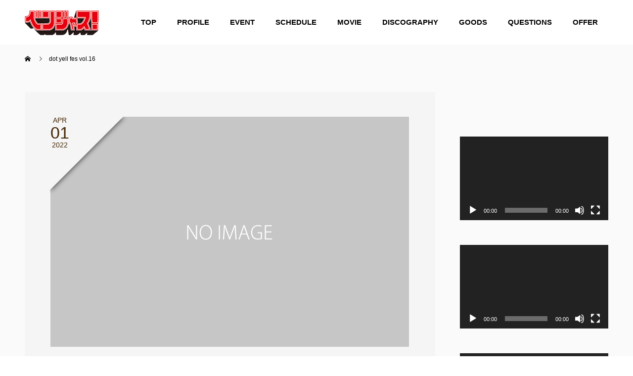

--- FILE ---
content_type: text/html; charset=UTF-8
request_url: http://ben-jas.com/mc-events/dot-yell-fes-vol-16/
body_size: 10399
content:
<!doctype html>
<html lang="ja" prefix="og: http://ogp.me/ns#">
<head>
<meta charset="UTF-8">
<meta name="viewport" content="width=device-width, initial-scale=1">
<meta name="description" content="5月14日(土)「dot yell fes vol.16」＠オルタナティブシアター🎫⇒https://t.livepocket.jp/e/dotyellfes16ライブ❗️14:10-14:30特典会❕14:40-15:40...">
<title>dot yell fes vol.16 &#8211; ベンジャス！</title>
<meta name='robots' content='max-image-preview:large' />
	<style>img:is([sizes="auto" i], [sizes^="auto," i]) { contain-intrinsic-size: 3000px 1500px }</style>
	<link rel="alternate" type="application/rss+xml" title="ベンジャス！ &raquo; フィード" href="http://ben-jas.com/feed/" />
<link rel="alternate" type="application/rss+xml" title="ベンジャス！ &raquo; コメントフィード" href="http://ben-jas.com/comments/feed/" />
<link rel='stylesheet' id='wp-block-library-css' href='http://ben-jas.com/wp-includes/css/dist/block-library/style.min.css?ver=6.8.3' type='text/css' media='all' />
<style id='classic-theme-styles-inline-css' type='text/css'>
/*! This file is auto-generated */
.wp-block-button__link{color:#fff;background-color:#32373c;border-radius:9999px;box-shadow:none;text-decoration:none;padding:calc(.667em + 2px) calc(1.333em + 2px);font-size:1.125em}.wp-block-file__button{background:#32373c;color:#fff;text-decoration:none}
</style>
<style id='global-styles-inline-css' type='text/css'>
:root{--wp--preset--aspect-ratio--square: 1;--wp--preset--aspect-ratio--4-3: 4/3;--wp--preset--aspect-ratio--3-4: 3/4;--wp--preset--aspect-ratio--3-2: 3/2;--wp--preset--aspect-ratio--2-3: 2/3;--wp--preset--aspect-ratio--16-9: 16/9;--wp--preset--aspect-ratio--9-16: 9/16;--wp--preset--color--black: #000000;--wp--preset--color--cyan-bluish-gray: #abb8c3;--wp--preset--color--white: #ffffff;--wp--preset--color--pale-pink: #f78da7;--wp--preset--color--vivid-red: #cf2e2e;--wp--preset--color--luminous-vivid-orange: #ff6900;--wp--preset--color--luminous-vivid-amber: #fcb900;--wp--preset--color--light-green-cyan: #7bdcb5;--wp--preset--color--vivid-green-cyan: #00d084;--wp--preset--color--pale-cyan-blue: #8ed1fc;--wp--preset--color--vivid-cyan-blue: #0693e3;--wp--preset--color--vivid-purple: #9b51e0;--wp--preset--gradient--vivid-cyan-blue-to-vivid-purple: linear-gradient(135deg,rgba(6,147,227,1) 0%,rgb(155,81,224) 100%);--wp--preset--gradient--light-green-cyan-to-vivid-green-cyan: linear-gradient(135deg,rgb(122,220,180) 0%,rgb(0,208,130) 100%);--wp--preset--gradient--luminous-vivid-amber-to-luminous-vivid-orange: linear-gradient(135deg,rgba(252,185,0,1) 0%,rgba(255,105,0,1) 100%);--wp--preset--gradient--luminous-vivid-orange-to-vivid-red: linear-gradient(135deg,rgba(255,105,0,1) 0%,rgb(207,46,46) 100%);--wp--preset--gradient--very-light-gray-to-cyan-bluish-gray: linear-gradient(135deg,rgb(238,238,238) 0%,rgb(169,184,195) 100%);--wp--preset--gradient--cool-to-warm-spectrum: linear-gradient(135deg,rgb(74,234,220) 0%,rgb(151,120,209) 20%,rgb(207,42,186) 40%,rgb(238,44,130) 60%,rgb(251,105,98) 80%,rgb(254,248,76) 100%);--wp--preset--gradient--blush-light-purple: linear-gradient(135deg,rgb(255,206,236) 0%,rgb(152,150,240) 100%);--wp--preset--gradient--blush-bordeaux: linear-gradient(135deg,rgb(254,205,165) 0%,rgb(254,45,45) 50%,rgb(107,0,62) 100%);--wp--preset--gradient--luminous-dusk: linear-gradient(135deg,rgb(255,203,112) 0%,rgb(199,81,192) 50%,rgb(65,88,208) 100%);--wp--preset--gradient--pale-ocean: linear-gradient(135deg,rgb(255,245,203) 0%,rgb(182,227,212) 50%,rgb(51,167,181) 100%);--wp--preset--gradient--electric-grass: linear-gradient(135deg,rgb(202,248,128) 0%,rgb(113,206,126) 100%);--wp--preset--gradient--midnight: linear-gradient(135deg,rgb(2,3,129) 0%,rgb(40,116,252) 100%);--wp--preset--font-size--small: 13px;--wp--preset--font-size--medium: 20px;--wp--preset--font-size--large: 36px;--wp--preset--font-size--x-large: 42px;--wp--preset--spacing--20: 0.44rem;--wp--preset--spacing--30: 0.67rem;--wp--preset--spacing--40: 1rem;--wp--preset--spacing--50: 1.5rem;--wp--preset--spacing--60: 2.25rem;--wp--preset--spacing--70: 3.38rem;--wp--preset--spacing--80: 5.06rem;--wp--preset--shadow--natural: 6px 6px 9px rgba(0, 0, 0, 0.2);--wp--preset--shadow--deep: 12px 12px 50px rgba(0, 0, 0, 0.4);--wp--preset--shadow--sharp: 6px 6px 0px rgba(0, 0, 0, 0.2);--wp--preset--shadow--outlined: 6px 6px 0px -3px rgba(255, 255, 255, 1), 6px 6px rgba(0, 0, 0, 1);--wp--preset--shadow--crisp: 6px 6px 0px rgba(0, 0, 0, 1);}:where(.is-layout-flex){gap: 0.5em;}:where(.is-layout-grid){gap: 0.5em;}body .is-layout-flex{display: flex;}.is-layout-flex{flex-wrap: wrap;align-items: center;}.is-layout-flex > :is(*, div){margin: 0;}body .is-layout-grid{display: grid;}.is-layout-grid > :is(*, div){margin: 0;}:where(.wp-block-columns.is-layout-flex){gap: 2em;}:where(.wp-block-columns.is-layout-grid){gap: 2em;}:where(.wp-block-post-template.is-layout-flex){gap: 1.25em;}:where(.wp-block-post-template.is-layout-grid){gap: 1.25em;}.has-black-color{color: var(--wp--preset--color--black) !important;}.has-cyan-bluish-gray-color{color: var(--wp--preset--color--cyan-bluish-gray) !important;}.has-white-color{color: var(--wp--preset--color--white) !important;}.has-pale-pink-color{color: var(--wp--preset--color--pale-pink) !important;}.has-vivid-red-color{color: var(--wp--preset--color--vivid-red) !important;}.has-luminous-vivid-orange-color{color: var(--wp--preset--color--luminous-vivid-orange) !important;}.has-luminous-vivid-amber-color{color: var(--wp--preset--color--luminous-vivid-amber) !important;}.has-light-green-cyan-color{color: var(--wp--preset--color--light-green-cyan) !important;}.has-vivid-green-cyan-color{color: var(--wp--preset--color--vivid-green-cyan) !important;}.has-pale-cyan-blue-color{color: var(--wp--preset--color--pale-cyan-blue) !important;}.has-vivid-cyan-blue-color{color: var(--wp--preset--color--vivid-cyan-blue) !important;}.has-vivid-purple-color{color: var(--wp--preset--color--vivid-purple) !important;}.has-black-background-color{background-color: var(--wp--preset--color--black) !important;}.has-cyan-bluish-gray-background-color{background-color: var(--wp--preset--color--cyan-bluish-gray) !important;}.has-white-background-color{background-color: var(--wp--preset--color--white) !important;}.has-pale-pink-background-color{background-color: var(--wp--preset--color--pale-pink) !important;}.has-vivid-red-background-color{background-color: var(--wp--preset--color--vivid-red) !important;}.has-luminous-vivid-orange-background-color{background-color: var(--wp--preset--color--luminous-vivid-orange) !important;}.has-luminous-vivid-amber-background-color{background-color: var(--wp--preset--color--luminous-vivid-amber) !important;}.has-light-green-cyan-background-color{background-color: var(--wp--preset--color--light-green-cyan) !important;}.has-vivid-green-cyan-background-color{background-color: var(--wp--preset--color--vivid-green-cyan) !important;}.has-pale-cyan-blue-background-color{background-color: var(--wp--preset--color--pale-cyan-blue) !important;}.has-vivid-cyan-blue-background-color{background-color: var(--wp--preset--color--vivid-cyan-blue) !important;}.has-vivid-purple-background-color{background-color: var(--wp--preset--color--vivid-purple) !important;}.has-black-border-color{border-color: var(--wp--preset--color--black) !important;}.has-cyan-bluish-gray-border-color{border-color: var(--wp--preset--color--cyan-bluish-gray) !important;}.has-white-border-color{border-color: var(--wp--preset--color--white) !important;}.has-pale-pink-border-color{border-color: var(--wp--preset--color--pale-pink) !important;}.has-vivid-red-border-color{border-color: var(--wp--preset--color--vivid-red) !important;}.has-luminous-vivid-orange-border-color{border-color: var(--wp--preset--color--luminous-vivid-orange) !important;}.has-luminous-vivid-amber-border-color{border-color: var(--wp--preset--color--luminous-vivid-amber) !important;}.has-light-green-cyan-border-color{border-color: var(--wp--preset--color--light-green-cyan) !important;}.has-vivid-green-cyan-border-color{border-color: var(--wp--preset--color--vivid-green-cyan) !important;}.has-pale-cyan-blue-border-color{border-color: var(--wp--preset--color--pale-cyan-blue) !important;}.has-vivid-cyan-blue-border-color{border-color: var(--wp--preset--color--vivid-cyan-blue) !important;}.has-vivid-purple-border-color{border-color: var(--wp--preset--color--vivid-purple) !important;}.has-vivid-cyan-blue-to-vivid-purple-gradient-background{background: var(--wp--preset--gradient--vivid-cyan-blue-to-vivid-purple) !important;}.has-light-green-cyan-to-vivid-green-cyan-gradient-background{background: var(--wp--preset--gradient--light-green-cyan-to-vivid-green-cyan) !important;}.has-luminous-vivid-amber-to-luminous-vivid-orange-gradient-background{background: var(--wp--preset--gradient--luminous-vivid-amber-to-luminous-vivid-orange) !important;}.has-luminous-vivid-orange-to-vivid-red-gradient-background{background: var(--wp--preset--gradient--luminous-vivid-orange-to-vivid-red) !important;}.has-very-light-gray-to-cyan-bluish-gray-gradient-background{background: var(--wp--preset--gradient--very-light-gray-to-cyan-bluish-gray) !important;}.has-cool-to-warm-spectrum-gradient-background{background: var(--wp--preset--gradient--cool-to-warm-spectrum) !important;}.has-blush-light-purple-gradient-background{background: var(--wp--preset--gradient--blush-light-purple) !important;}.has-blush-bordeaux-gradient-background{background: var(--wp--preset--gradient--blush-bordeaux) !important;}.has-luminous-dusk-gradient-background{background: var(--wp--preset--gradient--luminous-dusk) !important;}.has-pale-ocean-gradient-background{background: var(--wp--preset--gradient--pale-ocean) !important;}.has-electric-grass-gradient-background{background: var(--wp--preset--gradient--electric-grass) !important;}.has-midnight-gradient-background{background: var(--wp--preset--gradient--midnight) !important;}.has-small-font-size{font-size: var(--wp--preset--font-size--small) !important;}.has-medium-font-size{font-size: var(--wp--preset--font-size--medium) !important;}.has-large-font-size{font-size: var(--wp--preset--font-size--large) !important;}.has-x-large-font-size{font-size: var(--wp--preset--font-size--x-large) !important;}
:where(.wp-block-post-template.is-layout-flex){gap: 1.25em;}:where(.wp-block-post-template.is-layout-grid){gap: 1.25em;}
:where(.wp-block-columns.is-layout-flex){gap: 2em;}:where(.wp-block-columns.is-layout-grid){gap: 2em;}
:root :where(.wp-block-pullquote){font-size: 1.5em;line-height: 1.6;}
</style>
<link rel='stylesheet' id='contact-form-7-css' href='http://ben-jas.com/wp-content/plugins/contact-form-7/includes/css/styles.css?ver=5.5.3' type='text/css' media='all' />
<link rel='stylesheet' id='dashicons-css' href='http://ben-jas.com/wp-includes/css/dashicons.min.css?ver=6.8.3' type='text/css' media='all' />
<link rel='stylesheet' id='my-calendar-reset-css' href='http://ben-jas.com/wp-content/plugins/my-calendar/css/reset.css?ver=6.8.3' type='text/css' media='all' />
<link rel='stylesheet' id='my-calendar-style-css' href='http://ben-jas.com/wp-content/plugins/my-calendar/styles/twentytwenty.css?ver=6.8.3' type='text/css' media='all' />
<link rel='stylesheet' id='switch-style-css' href='http://ben-jas.com/wp-content/themes/switch_tcd063/style.css?ver=1.7.1' type='text/css' media='all' />
<script type="text/javascript" src="http://ben-jas.com/wp-includes/js/jquery/jquery.min.js?ver=3.7.1" id="jquery-core-js"></script>
<script type="text/javascript" src="http://ben-jas.com/wp-includes/js/jquery/jquery-migrate.min.js?ver=3.4.1" id="jquery-migrate-js"></script>
<link rel="https://api.w.org/" href="http://ben-jas.com/wp-json/" /><link rel="canonical" href="http://ben-jas.com/mc-events/dot-yell-fes-vol-16/" />
<link rel='shortlink' href='http://ben-jas.com/?p=700' />
<link rel="alternate" title="oEmbed (JSON)" type="application/json+oembed" href="http://ben-jas.com/wp-json/oembed/1.0/embed?url=http%3A%2F%2Fben-jas.com%2Fmc-events%2Fdot-yell-fes-vol-16%2F" />
<link rel="alternate" title="oEmbed (XML)" type="text/xml+oembed" href="http://ben-jas.com/wp-json/oembed/1.0/embed?url=http%3A%2F%2Fben-jas.com%2Fmc-events%2Fdot-yell-fes-vol-16%2F&#038;format=xml" />

<style type="text/css">
<!--
/* Styles by My Calendar - Joseph C Dolson https://www.joedolson.com/ */

.mc-main .mc_general .event-title, .mc-main .mc_general .event-title a { background: #ffffcc; color: #000000; }
.mc-main .mc_general .event-title a:hover, .mc-main .mc_general .event-title a:focus { background: #ffffff;}
.mc-main .mc_online .event-title, .mc-main .mc_online .event-title a { background: #92d4e8; color: #000000; }
.mc-main .mc_online .event-title a:hover, .mc-main .mc_online .event-title a:focus { background: #c5ffff;}
.mc-main .mc_mc_ .event-title, .mc-main .mc_mc_ .event-title a { background: #bfbfbf; color: #000000; }
.mc-main .mc_mc_ .event-title a:hover, .mc-main .mc_mc_ .event-title a:focus { background: #f2f2f2;}
.mc-main {--primary-dark: #313233; --primary-light: #fff; --secondary-light: #fff; --secondary-dark: #000; --highlight-dark: #666; --highlight-light: #efefef; --category-mc_general: #ffffcc; --category-mc_online: #92d4e8; --category-mc_mc_: #bfbfbf; }
-->
</style><link rel="shortcut icon" href="http://ben-jas.com/wp-content/uploads/2021/12/16_16fabicon.png">
<style>
.c-comment__form-submit:hover,.p-cb__item-btn a,.c-pw__btn,.p-readmore__btn,.p-pager span,.p-page-links a,.p-pagetop,.p-widget__title,.p-entry__meta,.p-headline,.p-article06__cat,.p-nav02__item-upper,.p-page-header__title,.p-plan__title,.p-btn{background: #000000}.c-pw__btn:hover,.p-cb__item-btn a:hover,.p-pagetop:focus,.p-pagetop:hover,.p-readmore__btn:hover,.p-page-links > span,.p-page-links a:hover,.p-pager a:hover,.p-entry__meta a:hover,.p-article06__cat:hover,.p-interview__cat:hover,.p-nav02__item-upper:hover,.p-btn:hover{background: #442602}.p-archive-header__title,.p-article01__title a:hover,.p-article01__cat a:hover,.p-article04__title a:hover,.p-faq__cat,.p-faq__list dt:hover,.p-triangle,.p-article06__title a:hover,.p-interview__faq dt,.p-nav02__item-lower:hover .p-nav02__item-title,.p-article07 a:hover,.p-article07__title,.p-block01__title,.p-block01__lower-title,.p-block02__item-title,.p-block03__item-title,.p-block04__title,.p-index-content02__title,.p-article09 a:hover .p-article09__title,.p-index-content06__title,.p-plan-table01__price,.p-plan__catch,.p-plan__notice-title,.p-spec__title{color: #442602}.p-entry__body a{color: #442602}body{font-family: "Segoe UI", Verdana, "游ゴシック", YuGothic, "Hiragino Kaku Gothic ProN", Meiryo, sans-serif}.c-logo,.p-page-header__title,.p-page-header__desc,.p-archive-header__title,.p-faq__cat,.p-interview__title,.p-footer-link__title,.p-block01__title,.p-block04__title,.p-index-content02__title,.p-headline02__title,.p-index-content01__title,.p-index-content06__title,.p-index-content07__title,.p-index-content09__title,.p-plan__title,.p-plan__catch,.p-header-content__title,.p-spec__title{font-family: "Segoe UI", Verdana, "游ゴシック", YuGothic, "Hiragino Kaku Gothic ProN", Meiryo, sans-serif}.p-page-header__title{transition-delay: 3s}.p-hover-effect--type1:hover img{-webkit-transform: scale(1.2);transform: scale(1.2)}.l-header{background: rgba(255, 255, 255, 1.000000)}.l-header--fixed.is-active{background: rgba(255, 255, 255, 1.000000)}.p-menu-btn{color: #000000}.p-global-nav > ul > li > a{color: #000000}.p-global-nav > ul > li > a:hover{color: #999999}.p-global-nav .sub-menu a{background: #ffffff;color: #000000}.p-global-nav .sub-menu a:hover{background: #dd3333;color: #ffffff}.p-global-nav .menu-item-has-children > a > .p-global-nav__toggle::before{border-color: #000000}.p-footer-link{background-image: url(http://ben-jas.com/wp-content/uploads/2021/11/switch-image_1450x500.gif)}.p-footer-link::before{background: rgba(0,0,0, 0.300000)}.p-info{background: #ffffff;color: #000000}.p-info__logo{font-size: 25px}.p-footer-nav{background: #0a0a0a;color: #ffffff}.p-footer-nav a{color: #ffffff}.p-footer-nav a:hover{color: #442602}.p-copyright{background: #000000}.p-page-header::before{background: rgba(0, 0, 0, 0.3)}.p-page-header__desc{color: #ffffff;font-size: 40px}@media screen and (max-width: 1199px) {.l-header{background: #ffffff}.l-header--fixed.is-active{background: #ffffff}.p-global-nav{background: rgba(255,255,255, 1)}.p-global-nav > ul > li > a,.p-global-nav > ul > li > a:hover,.p-global-nav a,.p-global-nav a:hover,.p-global-nav .sub-menu a,.p-global-nav .sub-menu a:hover{color: #000000!important}.p-global-nav .menu-item-has-children > a > .sub-menu-toggle::before{border-color: #000000}}@media screen and (max-width: 767px) {.p-page-header__desc{font-size: 18px}}.c-load--type1 { border: 3px solid rgba(0, 0, 0, 0.2); border-top-color: #000000; }
/* 以下オリジナル */

.p-interview {background: #f8eeee;
}

/*ヘッダータイトルを消す */
.p-page-header__title {
    display: none;
}


/*ページヘッダー画像消す */
.p-page-header {
    position: static;
    height: 10px;
    margin-bottom: 18px;
    overflow: hidden;
}

/*ページ背景を白にする */
.p-page-header::before {
    background: #fafafa;
}

/*プロフィール名前背景 */
.p-article06 {
    background: #e0e0e0;
}


/*☆☆PC各種ページトップ余白 */
.p-entry__body--page {
    margin-bottom: 120px;
    margin-top: 100px;
}

/*☆☆一覧ページのトップ余白*/
.l-contents {
margin-top: -30px;
}

.l-primary{
margin-top:100px;
}

.p-entry__body--page {
margin-top:40px;
}

.p-news-list {
    margin-top:40px;
}

.p-event-list {
    margin-top: 40px;
}

.l-secondary { margin-top: 140px;
}

.p-entry {    margin-top: -50px;
}

/*☆☆スマホ各種ページトップ余白 */

@media screen and (max-width: 767px) { 
.l-primary  { 
    margin-bottom: 40px;
    margin-top: -5px;
}

.p-interview {
    margin-top: 0px;
}

.l-contents {
    margin-top: 0px;
 }

.p-event-list
{
margin-top:20px;
}

.p-entry {    margin-top: 0px;
}

}


/*1205更新お知らせとイベントトップページ背景を色青にする */
.p-index-content04 {
    background:#125c743d;
}

/*1205更新プロフィール名前背景 */
.p-article06 {
    background: #125c743d;
}

/*1205インタビューソロ背景 */
.p-interview {
    background: #125c743d;
}

/*1205インタビュー名前スマホ文字位置 */

.p-triangle__inner {
    margin-top: 10px;
  margin-left: 8px;
}

/*1205ヘッダーメニュー文字大きさ太さ*/
.p-global-nav {
    font-size: 15px;
    font-weight: bold;
} </style>
</head>
<body class="wp-singular mc-events-template-default single single-mc-events postid-700 wp-theme-switch_tcd063">
  <div id="site_loader_overlay">
  <div id="site_loader_animation" class="c-load--type1">
      </div>
</div>
<header id="js-header" class="l-header l-header--fixed">
  <div class="l-header__inner l-inner">
    <div class="l-header__logo c-logo">
    <a href="http://ben-jas.com/">
    <img src="http://ben-jas.com/wp-content/uploads/2021/12/benjas_logo_ol_150_4.png" alt="ベンジャス！">
  </a>
  </div>
    <button id="js-menu-btn" class="p-menu-btn c-menu-btn"></button>
    <nav id="js-global-nav" class="p-global-nav"><ul id="menu-%e3%82%b5%e3%83%b3%e3%83%97%e3%83%ab%e3%83%a1%e3%83%8b%e3%83%a5%e3%83%bc" class="menu"><li id="menu-item-34" class="menu-item menu-item-type-custom menu-item-object-custom menu-item-home menu-item-34"><a href="http://ben-jas.com/">TOP<span class="p-global-nav__toggle"></span></a></li>
<li id="menu-item-50" class="menu-item menu-item-type-custom menu-item-object-custom menu-item-has-children menu-item-50"><a href="http://ben-jas.com/?post_type=interview">PROFILE<span class="p-global-nav__toggle"></span></a>
<ul class="sub-menu">
	<li id="menu-item-36" class="menu-item menu-item-type-custom menu-item-object-custom menu-item-36"><a href="http://ben-jas.com/Profile/hotaru_takanashi/">高梨螢<span class="p-global-nav__toggle"></span></a></li>
	<li id="menu-item-35" class="menu-item menu-item-type-custom menu-item-object-custom menu-item-35"><a href="http://ben-jas.com/Profile/umi_asakura/">浅倉うみ<span class="p-global-nav__toggle"></span></a></li>
	<li id="menu-item-37" class="menu-item menu-item-type-custom menu-item-object-custom menu-item-37"><a href="http://ben-jas.com/Profile/rio_hidaka/">日高里緒<span class="p-global-nav__toggle"></span></a></li>
	<li id="menu-item-38" class="menu-item menu-item-type-custom menu-item-object-custom menu-item-38"><a href="http://ben-jas.com/profile/new-member-3/">葉室まつり<span class="p-global-nav__toggle"></span></a></li>
	<li id="menu-item-64" class="menu-item menu-item-type-custom menu-item-object-custom menu-item-64"><a href="http://ben-jas.com/profile/new-member-2/">綿矢花火<span class="p-global-nav__toggle"></span></a></li>
	<li id="menu-item-65" class="menu-item menu-item-type-custom menu-item-object-custom menu-item-65"><a href="http://ben-jas.com/profile/new-member/">鳴宮かなた<span class="p-global-nav__toggle"></span></a></li>
</ul>
</li>
<li id="menu-item-123" class="menu-item menu-item-type-custom menu-item-object-custom menu-item-123"><a href="http://ben-jas.com/event/">EVENT<span class="p-global-nav__toggle"></span></a></li>
<li id="menu-item-77" class="menu-item menu-item-type-post_type menu-item-object-page menu-item-77"><a href="http://ben-jas.com/schedule-2/">SCHEDULE<span class="p-global-nav__toggle"></span></a></li>
<li id="menu-item-93" class="menu-item menu-item-type-post_type menu-item-object-page menu-item-93"><a href="http://ben-jas.com/movie/">MOVIE<span class="p-global-nav__toggle"></span></a></li>
<li id="menu-item-96" class="menu-item menu-item-type-post_type menu-item-object-page menu-item-96"><a href="http://ben-jas.com/discography/">DISCOGRAPHY<span class="p-global-nav__toggle"></span></a></li>
<li id="menu-item-116" class="menu-item menu-item-type-custom menu-item-object-custom menu-item-116"><a href="https://benjaminjasm.thebase.in/">GOODS<span class="p-global-nav__toggle"></span></a></li>
<li id="menu-item-110" class="menu-item menu-item-type-post_type menu-item-object-page menu-item-110"><a href="http://ben-jas.com/question/">QUESTIONS<span class="p-global-nav__toggle"></span></a></li>
<li id="menu-item-111" class="menu-item menu-item-type-post_type menu-item-object-page menu-item-111"><a href="http://ben-jas.com/offer/">OFFER<span class="p-global-nav__toggle"></span></a></li>
</ul></nav>  </div>
</header>
<main class="l-main">
    <header id="js-page-header" class="p-page-header">
        <div class="p-page-header__title">BLOG</div>
        <div class="p-page-header__inner l-inner">
      <p id="js-page-header__desc" class="p-page-header__desc"><span>ここに説明を入力します。<br />
ここに説明を入力します。</span></p>
    </div>
    <div id="js-page-header__img" class="p-page-header__img p-page-header__img--type3">
      <img src="http://ben-jas.com/wp-content/uploads/2021/11/switch-image_1450x600.gif" alt="">
    </div>
  </header>
  <ol class="p-breadcrumb c-breadcrumb l-inner" itemscope="" itemtype="http://schema.org/BreadcrumbList">
<li class="p-breadcrumb__item c-breadcrumb__item c-breadcrumb__item--home" itemprop="itemListElement" itemscope="" itemtype="http://schema.org/ListItem">
<a href="http://ben-jas.com/" itemtype="http://schema.org/Thing" itemprop="item">
<span itemprop="name">HOME</span>
</a>
<meta itemprop="position" content="1">
</li>
<li class="p-breadcrumb__item c-breadcrumb__item">dot yell fes vol.16</li>
</ol>
  <div class="l-contents l-inner">
    <div class="l-primary">
      			<article class="p-entry">
        <div class="p-entry__inner">
                    <div class="p-triangle p-triangle--no-padding p-triangle--grey">
            <time class="p-date" datetime="2022-04-01">
                            <span class="p-date__month">APR</span>
                            <span class="p-date__day">01</span>
              2022            </time>
          </div>
          				  <figure class="p-entry__img">
            <img src="http://ben-jas.com/wp-content/themes/switch_tcd063/assets/images/725x465.gif" alt="">
          </figure>
			    <header class="p-entry__header">
                        <p class="p-entry__meta">
              <a href=""></a>
            </p>
                        <h1 class="p-entry__title"> 【配信】ヌマトーク(高梨螢･鳴宮かなた)【21:00～】</h1>
				  </header>
          <div class="p-entry__body">
          

	<div id='mc_single_14_128-single-' class='mc-mc_single_128 single-event mc_general past-event mc_primary_general vevent mc_rel_general'>
	<span class="summary screen-reader-text">dot yell fes vol.16</span>
	<div id='mc_single_14_128-single-details-' class='details no-image' role='alert' aria-labelledby='mc_128-title-' itemscope itemtype='http://schema.org/Event'>
	<meta itemprop='name' content='dot yell fes vol.16' />

	
	<div class='time-block'>
		<p><span class='mc-event-date dtstart' itemprop='startDate' title='2022-05-14T00:00:00+09:00' content='2022-05-14T00:00:00+09:00'>2022年5月14日</span> <span class='event-time'> </span></p><meta itemprop='startDate' content='2022-05-14T00:00:00' /><meta itemprop='endDate' content='2022-05-14T23:59:59'/><meta itemprop="duration" content="PD1TH0M0"/>
	</div>
		<div class='longdesc description' itemprop='description'><p>5月14日(土)「dot yell fes vol.16」<br />
＠オルタナティブシアター<br />
🎫⇒<a href="https://t.livepocket.jp/e/dotyellfes16" target="_blank">https://t.livepocket.jp/e/dotyellfes16</a><br />
ライブ❗️14:10-14:30<br />
特典会❕14:40-15:40</p>
<p>入場特典<br />
❗️ランダムチェキ<br />
❗️ポイント1pt<br />
❕ご新規様無料写メあり</p>
<p><a href="http://ben-jas.com/event/0514/" target="_blank">More information</a></p>
</div>
		<div class="sharing">	<p class='mc_details'><a aria-label='dot yell fes vol.16の詳細' itemprop='url' href='http://ben-jas.com/my-calendar/?mc_id=128'>続きを読む</a></p>
</div>
		<p class='view-full'><a href='http://ben-jas.com/my-calendar/'>カレンダーを表示</a></p>
	</div><!--end .details-->
	</div>
          </div>
          			<ul class="p-entry__share c-share u-clearfix c-share--lg c-share--mono">
				<li class="c-share__btn c-share__btn--twitter">
			    <a href="http://twitter.com/share?text=+%E3%80%90%E9%85%8D%E4%BF%A1%E3%80%91%E3%83%8C%E3%83%9E%E3%83%88%E3%83%BC%E3%82%AF%28%E9%AB%98%E6%A2%A8%E8%9E%A2%EF%BD%A5%E9%B3%B4%E5%AE%AE%E3%81%8B%E3%81%AA%E3%81%9F%29%E3%80%9021%3A00%EF%BD%9E%E3%80%91&url=http%3A%2F%2Fben-jas.com%2Fmc-events%2Fdot-yell-fes-vol-16%2F&via=https://twitter.com/benjas_official&tw_p=tweetbutton&related=https://twitter.com/benjas_official"  onclick="javascript:window.open(this.href, '', 'menubar=no,toolbar=no,resizable=yes,scrollbars=yes,height=400,width=600');return false;">
			     	<i class="c-share__icn c-share__icn--twitter"></i>
			      <span class="c-share__title">Tweet</span>
			   	</a>
			   </li>
			</ul>
          				  <ul class="p-entry__meta-box c-meta-box u-clearfix">
				  	<li class="c-meta-box__item c-meta-box__item--author">投稿者: <a href="http://ben-jas.com/author/benjas/" title="benjas の投稿" rel="author">benjas</a></li><li class="c-meta-box__item c-meta-box__item--category"></li><li class="c-meta-box__item c-meta-box__item--comment">コメント: <a href="#comment_headline">0</a></li>				  </ul>
				            			    <ul class="p-nav01 c-nav01 u-clearfix">
			    	<li class="p-nav01__item--prev p-nav01__item c-nav01__item c-nav01__item--prev"><a href="http://ben-jas.com/mc-events/%e3%82%b9%e3%83%91%e3%83%89%e3%82%ad%e3%83%95%e3%82%a7%e3%82%b9%e3%83%86%e3%82%a3%e3%83%90%e3%83%abvol-54/" data-prev="前の記事"><span>スパドキフェスティバルVol.54</span></a></li>
			    	<li class="p-nav01__item--next p-nav01__item c-nav01__item c-nav01__item--next"><a href="http://ben-jas.com/mc-events/%e5%9b%9b%e5%ad%a3%e6%8a%98%e3%80%85-special-vol-1/" data-next="次の記事"><span>四季折々 SPECIAL VOL....</span></a></li>
			    </ul>
                  </div>
      </article>
            <div class="c-comment">
	<ul id="js-comment__tab" class="c-comment__tab u-clearfix">
		  	<li class="c-comment__tab-item is-active"><p>コメント ( 0 )</p></li>
    <li class="c-comment__tab-item"><p>トラックバックは利用できません。</p></li>
			</ul>
  <div id="js-comment-area">
  	<ol id="comments" class="c-comment__list">
						<li class="c-comment__list-item">
      	<div class="c-comment__item-body"><p>この記事へのコメントはありません。</p></div>
      </li>
					</ol>
	</div>
	</div>
      			<section>
			 	<h2 class="p-headline">関連記事</h2>
			 	<div class="p-entry__related">
                  </div>
			 </section>
           </div><!-- /.l-primary -->
    <div class="l-secondary">
<div class="p-widget widget_media_video" id="media_video-2">
<div style="width:100%;" class="wp-video"><!--[if lt IE 9]><script>document.createElement('video');</script><![endif]-->
<video class="wp-video-shortcode" id="video-700-1" preload="metadata" controls="controls"><source type="video/youtube" src="https://youtu.be/GPzT_6criZw?si=O87jdRXrmXzstxjb&#038;_=1" /><a href="https://youtu.be/GPzT_6criZw?si=O87jdRXrmXzstxjb">https://youtu.be/GPzT_6criZw?si=O87jdRXrmXzstxjb</a></video></div></div>
<div class="p-widget widget_media_video" id="media_video-3">
<div style="width:100%;" class="wp-video"><video class="wp-video-shortcode" id="video-700-2" preload="metadata" controls="controls"><source type="video/youtube" src="https://youtu.be/2KkuozstlsI?si=j_NtZj06LuiGnLKH&#038;_=2" /><a href="https://youtu.be/2KkuozstlsI?si=j_NtZj06LuiGnLKH">https://youtu.be/2KkuozstlsI?si=j_NtZj06LuiGnLKH</a></video></div></div>
<div class="p-widget widget_media_video" id="media_video-4">
<div style="width:100%;" class="wp-video"><video class="wp-video-shortcode" id="video-700-3" preload="metadata" controls="controls"><source type="video/youtube" src="https://youtu.be/LwFkHa0XnpQ?si=-Bi3uc7XhZH05rmI&#038;_=3" /><a href="https://youtu.be/LwFkHa0XnpQ?si=-Bi3uc7XhZH05rmI">https://youtu.be/LwFkHa0XnpQ?si=-Bi3uc7XhZH05rmI</a></video></div></div>
</div><!-- /.l-secondary -->
  </div><!-- /.l-contents -->
</main>
<footer class="l-footer">

  
  <div class="p-info">
    <div class="p-info__inner l-inner">
      <div class="p-info__logo c-logo">
    <a href="http://ben-jas.com/">
    <img src="http://ben-jas.com/wp-content/uploads/2021/12/benjas_logo_ol_150-1.png" alt="ベンジャス！">
  </a>
  </div>
      <p class="p-info__address">©collet promotion inc.</p>
	    <ul class="p-social-nav">
                        <li class="p-social-nav__item p-social-nav__item--twitter"><a href="https://twitter.com/benjas_official"></a></li>
                                        	    </ul>
    </div>
  </div>
  <ul id="menu-%e3%82%b5%e3%83%b3%e3%83%97%e3%83%ab%e3%83%a1%e3%83%8b%e3%83%a5%e3%83%bc-1" class="p-footer-nav"><li class="menu-item menu-item-type-custom menu-item-object-custom menu-item-home menu-item-34"><a href="http://ben-jas.com/">TOP</a></li>
<li class="menu-item menu-item-type-custom menu-item-object-custom menu-item-50"><a href="http://ben-jas.com/?post_type=interview">PROFILE</a></li>
<li class="menu-item menu-item-type-custom menu-item-object-custom menu-item-123"><a href="http://ben-jas.com/event/">EVENT</a></li>
<li class="menu-item menu-item-type-post_type menu-item-object-page menu-item-77"><a href="http://ben-jas.com/schedule-2/">SCHEDULE</a></li>
<li class="menu-item menu-item-type-post_type menu-item-object-page menu-item-93"><a href="http://ben-jas.com/movie/">MOVIE</a></li>
<li class="menu-item menu-item-type-post_type menu-item-object-page menu-item-96"><a href="http://ben-jas.com/discography/">DISCOGRAPHY</a></li>
<li class="menu-item menu-item-type-custom menu-item-object-custom menu-item-116"><a href="https://benjaminjasm.thebase.in/">GOODS</a></li>
<li class="menu-item menu-item-type-post_type menu-item-object-page menu-item-110"><a href="http://ben-jas.com/question/">QUESTIONS</a></li>
<li class="menu-item menu-item-type-post_type menu-item-object-page menu-item-111"><a href="http://ben-jas.com/offer/">OFFER</a></li>
</ul>  <p class="p-copyright">
  <small>Copyright &copy; ベンジャス！ All Rights Reserved.</small>
  </p>
  <button id="js-pagetop" class="p-pagetop"></button>
</footer>
<script type="speculationrules">
{"prefetch":[{"source":"document","where":{"and":[{"href_matches":"\/*"},{"not":{"href_matches":["\/wp-*.php","\/wp-admin\/*","\/wp-content\/uploads\/*","\/wp-content\/*","\/wp-content\/plugins\/*","\/wp-content\/themes\/switch_tcd063\/*","\/*\\?(.+)"]}},{"not":{"selector_matches":"a[rel~=\"nofollow\"]"}},{"not":{"selector_matches":".no-prefetch, .no-prefetch a"}}]},"eagerness":"conservative"}]}
</script>
</div>
<link rel='stylesheet' id='mediaelement-css' href='http://ben-jas.com/wp-includes/js/mediaelement/mediaelementplayer-legacy.min.css?ver=4.2.17' type='text/css' media='all' />
<link rel='stylesheet' id='wp-mediaelement-css' href='http://ben-jas.com/wp-includes/js/mediaelement/wp-mediaelement.min.css?ver=6.8.3' type='text/css' media='all' />
<script type="text/javascript" src="http://ben-jas.com/wp-includes/js/dist/vendor/wp-polyfill.min.js?ver=3.15.0" id="wp-polyfill-js"></script>
<script type="text/javascript" id="contact-form-7-js-extra">
/* <![CDATA[ */
var wpcf7 = {"api":{"root":"http:\/\/ben-jas.com\/wp-json\/","namespace":"contact-form-7\/v1"}};
/* ]]> */
</script>
<script type="text/javascript" src="http://ben-jas.com/wp-content/plugins/contact-form-7/includes/js/index.js?ver=5.5.3" id="contact-form-7-js"></script>
<script type="text/javascript" src="http://ben-jas.com/wp-content/themes/switch_tcd063/assets/js/t.min.js?ver=1.7.1" id="switch-t-js"></script>
<script type="text/javascript" src="http://ben-jas.com/wp-content/themes/switch_tcd063/assets/js/functions.min.js?ver=1.7.1" id="switch-script-js"></script>
<script type="text/javascript" src="http://ben-jas.com/wp-content/themes/switch_tcd063/assets/js/youtube.min.js?ver=1.7.1" id="switch-youtube-js"></script>
<script type="text/javascript" id="mediaelement-core-js-before">
/* <![CDATA[ */
var mejsL10n = {"language":"ja","strings":{"mejs.download-file":"\u30d5\u30a1\u30a4\u30eb\u3092\u30c0\u30a6\u30f3\u30ed\u30fc\u30c9","mejs.install-flash":"\u3054\u5229\u7528\u306e\u30d6\u30e9\u30a6\u30b6\u30fc\u306f Flash Player \u304c\u7121\u52b9\u306b\u306a\u3063\u3066\u3044\u308b\u304b\u3001\u30a4\u30f3\u30b9\u30c8\u30fc\u30eb\u3055\u308c\u3066\u3044\u307e\u305b\u3093\u3002Flash Player \u30d7\u30e9\u30b0\u30a4\u30f3\u3092\u6709\u52b9\u306b\u3059\u308b\u304b\u3001\u6700\u65b0\u30d0\u30fc\u30b8\u30e7\u30f3\u3092 https:\/\/get.adobe.com\/jp\/flashplayer\/ \u304b\u3089\u30a4\u30f3\u30b9\u30c8\u30fc\u30eb\u3057\u3066\u304f\u3060\u3055\u3044\u3002","mejs.fullscreen":"\u30d5\u30eb\u30b9\u30af\u30ea\u30fc\u30f3","mejs.play":"\u518d\u751f","mejs.pause":"\u505c\u6b62","mejs.time-slider":"\u30bf\u30a4\u30e0\u30b9\u30e9\u30a4\u30c0\u30fc","mejs.time-help-text":"1\u79d2\u9032\u3080\u306b\u306f\u5de6\u53f3\u77e2\u5370\u30ad\u30fc\u3092\u300110\u79d2\u9032\u3080\u306b\u306f\u4e0a\u4e0b\u77e2\u5370\u30ad\u30fc\u3092\u4f7f\u3063\u3066\u304f\u3060\u3055\u3044\u3002","mejs.live-broadcast":"\u751f\u653e\u9001","mejs.volume-help-text":"\u30dc\u30ea\u30e5\u30fc\u30e0\u8abf\u7bc0\u306b\u306f\u4e0a\u4e0b\u77e2\u5370\u30ad\u30fc\u3092\u4f7f\u3063\u3066\u304f\u3060\u3055\u3044\u3002","mejs.unmute":"\u30df\u30e5\u30fc\u30c8\u89e3\u9664","mejs.mute":"\u30df\u30e5\u30fc\u30c8","mejs.volume-slider":"\u30dc\u30ea\u30e5\u30fc\u30e0\u30b9\u30e9\u30a4\u30c0\u30fc","mejs.video-player":"\u52d5\u753b\u30d7\u30ec\u30fc\u30e4\u30fc","mejs.audio-player":"\u97f3\u58f0\u30d7\u30ec\u30fc\u30e4\u30fc","mejs.captions-subtitles":"\u30ad\u30e3\u30d7\u30b7\u30e7\u30f3\/\u5b57\u5e55","mejs.captions-chapters":"\u30c1\u30e3\u30d7\u30bf\u30fc","mejs.none":"\u306a\u3057","mejs.afrikaans":"\u30a2\u30d5\u30ea\u30ab\u30fc\u30f3\u30b9\u8a9e","mejs.albanian":"\u30a2\u30eb\u30d0\u30cb\u30a2\u8a9e","mejs.arabic":"\u30a2\u30e9\u30d3\u30a2\u8a9e","mejs.belarusian":"\u30d9\u30e9\u30eb\u30fc\u30b7\u8a9e","mejs.bulgarian":"\u30d6\u30eb\u30ac\u30ea\u30a2\u8a9e","mejs.catalan":"\u30ab\u30bf\u30ed\u30cb\u30a2\u8a9e","mejs.chinese":"\u4e2d\u56fd\u8a9e","mejs.chinese-simplified":"\u4e2d\u56fd\u8a9e (\u7c21\u4f53\u5b57)","mejs.chinese-traditional":"\u4e2d\u56fd\u8a9e (\u7e41\u4f53\u5b57)","mejs.croatian":"\u30af\u30ed\u30a2\u30c1\u30a2\u8a9e","mejs.czech":"\u30c1\u30a7\u30b3\u8a9e","mejs.danish":"\u30c7\u30f3\u30de\u30fc\u30af\u8a9e","mejs.dutch":"\u30aa\u30e9\u30f3\u30c0\u8a9e","mejs.english":"\u82f1\u8a9e","mejs.estonian":"\u30a8\u30b9\u30c8\u30cb\u30a2\u8a9e","mejs.filipino":"\u30d5\u30a3\u30ea\u30d4\u30f3\u8a9e","mejs.finnish":"\u30d5\u30a3\u30f3\u30e9\u30f3\u30c9\u8a9e","mejs.french":"\u30d5\u30e9\u30f3\u30b9\u8a9e","mejs.galician":"\u30ac\u30ea\u30b7\u30a2\u8a9e","mejs.german":"\u30c9\u30a4\u30c4\u8a9e","mejs.greek":"\u30ae\u30ea\u30b7\u30e3\u8a9e","mejs.haitian-creole":"\u30cf\u30a4\u30c1\u8a9e","mejs.hebrew":"\u30d8\u30d6\u30e9\u30a4\u8a9e","mejs.hindi":"\u30d2\u30f3\u30c7\u30a3\u30fc\u8a9e","mejs.hungarian":"\u30cf\u30f3\u30ac\u30ea\u30fc\u8a9e","mejs.icelandic":"\u30a2\u30a4\u30b9\u30e9\u30f3\u30c9\u8a9e","mejs.indonesian":"\u30a4\u30f3\u30c9\u30cd\u30b7\u30a2\u8a9e","mejs.irish":"\u30a2\u30a4\u30eb\u30e9\u30f3\u30c9\u8a9e","mejs.italian":"\u30a4\u30bf\u30ea\u30a2\u8a9e","mejs.japanese":"\u65e5\u672c\u8a9e","mejs.korean":"\u97d3\u56fd\u8a9e","mejs.latvian":"\u30e9\u30c8\u30d3\u30a2\u8a9e","mejs.lithuanian":"\u30ea\u30c8\u30a2\u30cb\u30a2\u8a9e","mejs.macedonian":"\u30de\u30b1\u30c9\u30cb\u30a2\u8a9e","mejs.malay":"\u30de\u30ec\u30fc\u8a9e","mejs.maltese":"\u30de\u30eb\u30bf\u8a9e","mejs.norwegian":"\u30ce\u30eb\u30a6\u30a7\u30fc\u8a9e","mejs.persian":"\u30da\u30eb\u30b7\u30a2\u8a9e","mejs.polish":"\u30dd\u30fc\u30e9\u30f3\u30c9\u8a9e","mejs.portuguese":"\u30dd\u30eb\u30c8\u30ac\u30eb\u8a9e","mejs.romanian":"\u30eb\u30fc\u30de\u30cb\u30a2\u8a9e","mejs.russian":"\u30ed\u30b7\u30a2\u8a9e","mejs.serbian":"\u30bb\u30eb\u30d3\u30a2\u8a9e","mejs.slovak":"\u30b9\u30ed\u30d0\u30ad\u30a2\u8a9e","mejs.slovenian":"\u30b9\u30ed\u30d9\u30cb\u30a2\u8a9e","mejs.spanish":"\u30b9\u30da\u30a4\u30f3\u8a9e","mejs.swahili":"\u30b9\u30ef\u30d2\u30ea\u8a9e","mejs.swedish":"\u30b9\u30a6\u30a7\u30fc\u30c7\u30f3\u8a9e","mejs.tagalog":"\u30bf\u30ac\u30ed\u30b0\u8a9e","mejs.thai":"\u30bf\u30a4\u8a9e","mejs.turkish":"\u30c8\u30eb\u30b3\u8a9e","mejs.ukrainian":"\u30a6\u30af\u30e9\u30a4\u30ca\u8a9e","mejs.vietnamese":"\u30d9\u30c8\u30ca\u30e0\u8a9e","mejs.welsh":"\u30a6\u30a7\u30fc\u30eb\u30ba\u8a9e","mejs.yiddish":"\u30a4\u30c7\u30a3\u30c3\u30b7\u30e5\u8a9e"}};
/* ]]> */
</script>
<script type="text/javascript" src="http://ben-jas.com/wp-includes/js/mediaelement/mediaelement-and-player.min.js?ver=4.2.17" id="mediaelement-core-js"></script>
<script type="text/javascript" src="http://ben-jas.com/wp-includes/js/mediaelement/mediaelement-migrate.min.js?ver=6.8.3" id="mediaelement-migrate-js"></script>
<script type="text/javascript" id="mediaelement-js-extra">
/* <![CDATA[ */
var _wpmejsSettings = {"pluginPath":"\/wp-includes\/js\/mediaelement\/","classPrefix":"mejs-","stretching":"responsive","audioShortcodeLibrary":"mediaelement","videoShortcodeLibrary":"mediaelement"};
/* ]]> */
</script>
<script type="text/javascript" src="http://ben-jas.com/wp-includes/js/mediaelement/wp-mediaelement.min.js?ver=6.8.3" id="wp-mediaelement-js"></script>
<script type="text/javascript" src="http://ben-jas.com/wp-includes/js/mediaelement/renderers/vimeo.min.js?ver=4.2.17" id="mediaelement-vimeo-js"></script>
<script type="text/javascript" id="mc.grid-js-extra">
/* <![CDATA[ */
var mcgrid = {"grid":"true"};
/* ]]> */
</script>
<script type="text/javascript" src="http://ben-jas.com/wp-content/plugins/my-calendar/js/mc-grid.js?ver=6.8.3" id="mc.grid-js"></script>
<script type="text/javascript" id="mc.list-js-extra">
/* <![CDATA[ */
var mclist = {"list":"true"};
/* ]]> */
</script>
<script type="text/javascript" src="http://ben-jas.com/wp-content/plugins/my-calendar/js/mc-list.js?ver=6.8.3" id="mc.list-js"></script>
<script type="text/javascript" id="mc.mini-js-extra">
/* <![CDATA[ */
var mcmini = {"mini":"true"};
/* ]]> */
</script>
<script type="text/javascript" src="http://ben-jas.com/wp-content/plugins/my-calendar/js/mc-mini.js?ver=6.8.3" id="mc.mini-js"></script>
<script type="text/javascript" id="mc.ajax-js-extra">
/* <![CDATA[ */
var mcAjax = {"ajax":"true"};
/* ]]> */
</script>
<script type="text/javascript" src="http://ben-jas.com/wp-content/plugins/my-calendar/js/mc-ajax.js?ver=6.8.3" id="mc.ajax-js"></script>
<script type="text/javascript" id="mc.mcjs-js-extra">
/* <![CDATA[ */
var my_calendar = {"newWindow":"\u65b0\u3057\u3044\u30bf\u30d6\u3067\u958b\u304f"};
/* ]]> */
</script>
<script type="text/javascript" src="http://ben-jas.com/wp-content/plugins/my-calendar/js/mcjs.js?ver=6.8.3" id="mc.mcjs-js"></script>
<script>
(function($) {
  var initialized = false;
  var initialize = function() {
    if (initialized) return;
    initialized = true;

    $(document).trigger('js-initialized');
    $(window).trigger('resize').trigger('scroll');
  };

  	$(window).load(function() {
    setTimeout(initialize, 800);
		$('#site_loader_animation:not(:hidden, :animated)').delay(600).fadeOut(400);
		$('#site_loader_overlay:not(:hidden, :animated)').delay(900).fadeOut(800);
	});
	setTimeout(function(){
		setTimeout(initialize, 800);
		$('#site_loader_animation:not(:hidden, :animated)').delay(600).fadeOut(400);
		$('#site_loader_overlay:not(:hidden, :animated)').delay(900).fadeOut(800);
	}, 3000);

  
})(jQuery);
</script>
</body>
</html>
